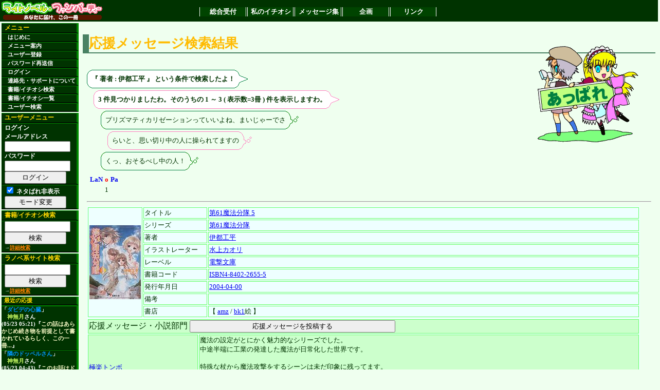

--- FILE ---
content_type: text/html; charset=euc-jp
request_url: http://lanopa.sakura.ne.jp/cgi/review/search.cgi?author=%B0%CB%C5%D4%B9%A9%CA%BF;material=off;flag_author=on
body_size: 39261
content:
<?xml version="1.0" encoding="euc-jp"?>
<!DOCTYPE html PUBLIC "-//W3C//DTD XHTML 1.0 Transitional//EN"
 "http://www.w3.org/TR/xhtml1/DTD/xhtml1-transitional.dtd">
<html xmlns="http://www.w3.org/1999/xhtml" lang="ja" xml:lang="ja">
<head>
<title>ライトノベルファンパーティー　私のイチオシ</title>
<meta http-equiv="Content-Type" content="text/html; charset=euc-jp" />
<link rel="stylesheet" href="../lnp.css" type="text/css" />
<link rev="made" href="mailto:system@lanopa.sakura.ne.jp" />
</head>
<body>

<div class="header"><!-- -->
<table class="frame"><tr><td class="banner">
<a href="http://lanopa.sakura.ne.jp/"><img src="../img/ln_title.png" width="200" height="40" alt="[サイトタイトル]"></a>
</td><td><!-- TOPメニュー -->
<div class="topmenu">
<span><a href="http://lanopa.sakura.ne.jp/">総合受付</a></span>
<span><a href="http://lanopa.sakura.ne.jp/cgi/">私のイチオシ</a></span>
<span><a href="http://lanopa.sakura.ne.jp/message/">メッセージ集</a></span>
<span><a href="http://lanopa.sakura.ne.jp/project/">企画</a></span>
<span><a href="http://lanopa.sakura.ne.jp/link/">リンク</a></span>
</div>
</td></tr></table>
</div><!-- -->
<div class="message"><!-- -->

</div><!-- -->
<table class="frame"><tr><td class="side"><!-- -->
<div class="menu">
<span class="title">メニュー</span>
<span><a href="../index.html"> はじめに</a></span>
<span><a href="../index.html#guide"> メニュー案内</a></span>
<span><a href="../login/regist.cgi"> ユーザー登録</a></span>
<span><a href="../index.html#resend"> パスワード再送信</a></span>
<span><a href="../login/login.cgi"> ログイン</a></span>
<span><a href="../index.html#support">連絡先・サポートについて</a></span>
<span><a href="../review/search.cgi"> 書籍/イチオシ検索</a></span>
<span><a href="../review/"> 書籍/イチオシ一覧</a></span>
<span><a href="../review/reviewer.cgi"> ユーザー検索</a></span>
</div>

<div class="usermenu">
<span class="title">ユーザーメニュー</span>
<span>ログイン
<form action="../login/login.cgi" method="post">
メールアドレス<br />
<input type="text" name="mail"><br />
パスワード<br />
<input type="password" name="pass"><br />
<input type="hidden" name="mode" value="login">
<input type="submit" value="ログイン">
</form>
</span>
<span><form action="/cgi/review/search.cgi">
<input type="hidden" name="author" value="伊都工平" />
<input type="hidden" name="flag_author" value="on" />
<input class="material" type="checkbox" name="material" value="off" checked />
ネタばれ非表示
<input type="submit" value="モード変更" />
</form>
</span>

</div>

<div class="search">
<span class="title">書籍/イチオシ検索</span>
<span>
<form action="../review/search.cgi">
<input type="text" name="code">
<input type="hidden" name="mode" value="all">
<input type="submit" value="検索">
</form>
<div class="note">→<a href="../review/search.cgi">詳細検索</a></div>
</span>
</div>

<div class="search">
<span class="title">ラノベ系サイト検索</span>
<span>
<form action="http://lanopa.sakura.ne.jp/link/search.cgi">
<input type="text" name="code"><br />
<input type="hidden" name="mode" value="all">
<input type="submit" value="検索">
</form>
<div class="note">→<a href="http://lanopa.sakura.ne.jp/link/search.cgi">詳細検索</a></div>
</span>
</div>


<div class="recent_review">
<span class="title">最近の応援</span>
<span>
<span>「<a href="../review/search.cgi?code=ISBN4-8402-2761-6">ダビデの心臓</a>」 <span class="name"><a href="../review/reviewer.cgi?name_id=3">神無月</a>さん</span> (05/23 05:21)『<a href="../review/review.cgi?id=1273" class="comment">この話はあらかじめ続き物を前提として書かれているらしく、この一冊...</a>』</span>
<span>「<a href="../review/search.cgi?code=ISBN4-08-630223-3">隣のドッペルさん</a>」 <span class="name"><a href="../review/reviewer.cgi?name_id=3">神無月</a>さん</span> (05/23 04:43)『<a href="../review/review.cgi?id=1272" class="comment">このお話はドッペルさんのお話です。
ドッペルさんとはドッペルゲンガ...</a>』</span>
<span>「<a href="../review/search.cgi?code=ISBN4-7577-2103-X">フォーラの森砦V3 下 セブン=フォートレス リプレイ</a>」 <span class="name"><a href="../review/reviewer.cgi?name_id=3">神無月</a>さん</span> (05/23 04:36)『<a href="../review/review.cgi?id=1271" class="comment">これはきくたけリプレイです。
しかしいつものきくたけリプレイとは違...</a>』</span>
<span>「<a href="../review/search.cgi?code=ISBN4-04-429204-3">涼宮ハルヒの消失</a>」 <span class="name"><a href="../review/reviewer.cgi?name_id=3">神無月</a>さん</span> (05/23 04:26)『<a href="../review/review.cgi?id=1270" class="comment">この作品は私の中ではシリーズ中1,2を争うほどの出来だと思っておりま...</a>』</span>
<span>「<a href="../review/search.cgi?code=ISBN4-04-426207-1">神様だよ、全員集合! 総理大臣のえる!</a>」 <span class="name"><a href="../review/reviewer.cgi?name_id=3">神無月</a>さん</span> (05/23 04:20)『<a href="../review/review.cgi?id=1269" class="comment">基本的にはコメディです。
しかし、読んでいてはっとさせられるほどに...</a>』</span>
<span>「<a href="../review/search.cgi?code=ISBN4-8291-6292-9">キリサキ</a>」 <span class="name"><a href="../review/reviewer.cgi?name_id=3">神無月</a>さん</span> (05/23 04:13)『<a href="../review/review.cgi?id=1268" class="comment">LOVEに見せかけて普通にミステリーをしている作品でした。

多少謎解...</a>』</span>
<span>「<a href="../review/search.cgi?code=ISBN4-8291-6267-8">食卓にビールを</a>」 <span class="name"><a href="../review/reviewer.cgi?name_id=3">神無月</a>さん</span> (05/23 02:45)『<a href="../review/review.cgi?id=1267" class="comment">この作品は、女子高生で物理オタクで小説家で新妻という主人公が、様...</a>』</span>
<span>「<a href="../review/search.cgi?code=ISBN4-8291-6253-8">黒と白のデュエット Op.2</a>」 <span class="name"><a href="../review/reviewer.cgi?name_id=3">神無月</a>さん</span> (05/23 02:32)『<a href="../review/review.cgi?id=1266" class="comment">一巻ではミステリーという感じではなかったものの、2巻では割とミステ...</a>』</span>
<span>「<a href="../review/search.cgi?code=ISBN4-06-182393-0">ネコソギラジカル 上 十三階段</a>」 <span class="name"><a href="../review/reviewer.cgi?name_id=38">ミズノトリ</a>さん</span> (05/23 01:28)『<a href="../review/review.cgi?id=1264" class="comment">西尾維新の代表作・《戯言》シリーズの完結編の序章。
いよいよクライ...</a>』</span>
<span>「<a href="../review/search.cgi?code=ISBN4-8402-2912-0">白人萠乃と世界の危機</a>」 <span class="name"><a href="../review/reviewer.cgi?name_id=25">練馬</a>さん</span> (05/23 01:21)『<a href="../review/review.cgi?id=1265" class="comment">大抵の人は文庫一冊読むのに、ページ数にもよりますが、1時間半～2時...</a>』</span>

</span>
</div>

</td><!-- -->

<td class="main"><!-- -->

<a name="top" id="top"></a>
<!--コンテンツ開始--> 









<h2><span class="accent_org">応援メッセージ検索結果</span></h2>

<div class="text">

<img class="character" src="../img/char/2/gsimple346.png" width="250" height="200">



<div class="keywords">
<!-- ここから吹き出し らいと -->
<table class="balloon1">
<tr><td></td><td></td><td class="out"><img src="../img/balloon/boy/dummy01.png" width="1" height="1"></td><td></td><td></td><td></td></tr>
<tr><td></td><td><img src="../img/balloon/boy/fuki201.png" width="8" height="8"></td><td class="in"><img src="../img/balloon/boy/dummy01.png" width="1" height="1"></td><td><img src="../img/balloon/boy/fuki202.png" width="8" height="8"></td><td></td><td></td></tr>
<tr><td class="out"><img src="../img/balloon/boy/dummy01.png" width="1" height="1"></td><td class="in"><img src="../img/balloon/boy/dummy01.png" width="1" height="1"></td><td class="inword">
<!-- 台詞 -->

『
著者 : 伊都工平
』

という条件で検索したよ！
</td><td class="in"><img src="../img/balloon/boy/dummy01.png" width="1" height="1"></td><td class="out"><img src="../img/balloon/boy/dummy04.png" width="1" height="16"></td><td><img src="../img/balloon/boy/fuir209.png" width="16" height="16"></td></tr>
<tr><td></td><td><img src="../img/balloon/boy/fuki203.png" width="8" height="8"></td><td class="in"><img src="../img/balloon/boy/dummy01.png" width="1" height="1"></td><td><img src="../img/balloon/boy/fuki204.png" width="8" height="8"></td><td></td><td></td></tr>
<tr><td></td><td></td><td class="out"><img src="../img/balloon/boy/dummy01.png" width="1" height="1"></td><td></td><td></td><td></td></tr>
</table>
<!--ここまで吹き出し -->
</div>


<div class="hit">
<!-- ここから吹き出し べるの -->
<table class="balloon2">
<tr><td></td><td></td><td class="out"><img src="../img/balloon/girl/dummy01.png" width="1" height="1"></td><td></td><td></td><td></td></tr>
<tr><td></td><td><img src="../img/balloon/girl/fuki201.png" width="8" height="8"></td><td class="in"><img src="../img/balloon/girl/dummy01.png" width="1" height="1"></td><td><img src="../img/balloon/girl/fuki202.png" width="8" height="8"></td><td></td><td></td></tr>
<tr><td class="out"><img src="../img/balloon/girl/dummy01.png" width="1" height="1"></td><td class="in"><img src="../img/balloon/girl/dummy01.png" width="1" height="1"></td><td class="inword">
<!-- 台詞 -->
3 件見つかりましたわ。そのうちの 1 ～ 3 ( 表示数=3冊 ) 件を表示しますわ。
</td><td class="in"><img src="../img/balloon/girl/dummy01.png" width="1" height="1"></td><td class="out"><img src="../img/balloon/girl/dummy04.png" width="1" height="16"></td><td><img src="../img/balloon/girl/fuir209.png" width="16" height="16"></td></tr>
<tr><td></td><td><img src="../img/balloon/girl/fuki203.png" width="8" height="8"></td><td class="in"><img src="../img/balloon/girl/dummy01.png" width="1" height="1"></td><td><img src="../img/balloon/girl/fuki204.png" width="8" height="8"></td><td></td><td></td></tr>
<tr><td></td><td></td><td class="out"><img src="../img/balloon/girl/dummy01.png" width="1" height="1"></td><td></td><td></td><td></td></tr>
</table>
<!-- ここまで吹き出し -->
</div>
<div class="character">
<table class="balloon3">
<tr><td></td><td></td><td class="out"><img src="../img/balloon/boy2/dummy01.png" width="1" height="1"></td><td></td><td></td><td></td></tr>
<tr><td></td><td><img src="../img/balloon/boy2/fuki201.png" width="8" height="8"></td><td class="in"><img src="../img/balloon/boy2/dummy01.png" width="1" height="1"></td><td><img src="../img/balloon/boy2/fuki202.png" width="8" height="8"></td><td></td><td></td></tr>
<tr><td class="out"><img src="../img/balloon/boy2/dummy01.png" width="1" height="1"></td><td class="in"><img src="../img/balloon/boy2/dummy01.png" width="1" height="1"></td><td class="inword">
プリズマティカリゼーションっていいよね、まいじゃーでさ
</td><td class="in"><img src="../img/balloon/boy2/dummy01.png" width="1" height="1"></td><td class="out"><img src="../img/balloon/boy2/dummy04.png" width="1" height="16"></td><td><img src="../img/balloon/boy2/fuir213.png" width="16" height="16"></td></tr>
<tr><td></td><td><img src="../img/balloon/boy2/fuki203.png" width="8" height="8"></td><td class="in"><img src="../img/balloon/boy2/dummy01.png" width="1" height="1"></td><td><img src="../img/balloon/boy2/fuki204.png" width="8" height="8"></td><td></td><td></td></tr>
<tr><td></td><td></td><td class="out"><img src="../img/balloon/boy2/dummy01.png" width="1" height="1"></td><td></td><td></td><td></td></tr>
</table>
<table class="balloon4">
<tr><td></td><td></td><td class="out"><img src="../img/balloon/girl2/dummy01.png" width="1" height="1"></td><td></td><td></td><td></td></tr>
<tr><td></td><td><img src="../img/balloon/girl2/fuki201.png" width="8" height="8"></td><td class="in"><img src="../img/balloon/girl2/dummy01.png" width="1" height="1"></td><td><img src="../img/balloon/girl2/fuki202.png" width="8" height="8"></td><td></td><td></td></tr>
<tr><td class="out"><img src="../img/balloon/girl2/dummy01.png" width="1" height="1"></td><td class="in"><img src="../img/balloon/girl2/dummy01.png" width="1" height="1"></td><td class="inword">
らいと、思い切り中の人に操られてますの
</td><td class="in"><img src="../img/balloon/girl2/dummy01.png" width="1" height="1"></td><td class="out"><img src="../img/balloon/girl2/dummy04.png" width="1" height="16"></td><td><img src="../img/balloon/girl2/fuir213.png" width="16" height="16"></td></tr>
<tr><td></td><td><img src="../img/balloon/girl2/fuki203.png" width="8" height="8"></td><td class="in"><img src="../img/balloon/girl2/dummy01.png" width="1" height="1"></td><td><img src="../img/balloon/girl2/fuki204.png" width="8" height="8"></td><td></td><td></td></tr>
<tr><td></td><td></td><td class="out"><img src="../img/balloon/girl2/dummy01.png" width="1" height="1"></td><td></td><td></td><td></td></tr>
</table>
<table class="balloon3">
<tr><td></td><td></td><td class="out"><img src="../img/balloon/boy2/dummy01.png" width="1" height="1"></td><td></td><td></td><td></td></tr>
<tr><td></td><td><img src="../img/balloon/boy2/fuki201.png" width="8" height="8"></td><td class="in"><img src="../img/balloon/boy2/dummy01.png" width="1" height="1"></td><td><img src="../img/balloon/boy2/fuki202.png" width="8" height="8"></td><td></td><td></td></tr>
<tr><td class="out"><img src="../img/balloon/boy2/dummy01.png" width="1" height="1"></td><td class="in"><img src="../img/balloon/boy2/dummy01.png" width="1" height="1"></td><td class="inword">
くっ、おそるべし中の人！
</td><td class="in"><img src="../img/balloon/boy2/dummy01.png" width="1" height="1"></td><td class="out"><img src="../img/balloon/boy2/dummy04.png" width="1" height="16"></td><td><img src="../img/balloon/boy2/fuir213.png" width="16" height="16"></td></tr>
<tr><td></td><td><img src="../img/balloon/boy2/fuki203.png" width="8" height="8"></td><td class="in"><img src="../img/balloon/boy2/dummy01.png" width="1" height="1"></td><td><img src="../img/balloon/boy2/fuki204.png" width="8" height="8"></td><td></td><td></td></tr>
<tr><td></td><td></td><td class="out"><img src="../img/balloon/boy2/dummy01.png" width="1" height="1"></td><td></td><td></td><td></td></tr>
</table>

</div>

<table class="navi"><tr><td>
<table class="navi"><tr><th class="left"><a href="/cgi/review/search.cgi?author=%B0%CB%C5%D4%B9%A9%CA%BF;flag_author=on;material=off">LaN</a></th><th><a href="/cgi/review/search.cgi?author=%B0%CB%C5%D4%B9%A9%CA%BF;flag_author=on;material=off" class="accent">o</a><th class="right"><a href="/cgi/review/search.cgi?author=%B0%CB%C5%D4%B9%A9%CA%BF;flag_author=on;material=off">Pa</a></th></tr><tr><td><a href="/cgi/review/search.cgi?author=%B0%CB%C5%D4%B9%A9%CA%BF;flag_author=on;material=off"></a></td><td>1</td><td><a href="/cgi/review/search.cgi?author=%B0%CB%C5%D4%B9%A9%CA%BF;flag_author=on;material=off"></a></td></tr></table>
</td></tr></table>

<hr />




<table class="list">
<tr>
<td rowspan="9" class="image">
<a href="http://www.bk1.co.jp/product/02429721/p-lanopa/"><img src="http://lanopa.sakura.ne.jp/image/bk1/isbn4840226555.jpg" width="100 height="144" alt="[image:bk1]" title="[image:bk1]"></a>
</td>
<td class="key">タイトル</td>
<td class="val"><a href="/cgi/review/search.cgi?title=%C2%E861%CB%E2%CB%A1%CA%AC%C2%E2%205;material=off">第61魔法分隊 5</a></td>
</tr>
<tr>
<td class="key">シリーズ</td>
<td class="val"><a href="/cgi/review/search.cgi?series=%C2%E861%CB%E2%CB%A1%CA%AC%C2%E2;material=off;flag_series=on">第61魔法分隊</a></td>
</tr>
<tr>
<td class="key">著者</td>
<td class="val"><a href="/cgi/review/search.cgi?author=%B0%CB%C5%D4%B9%A9%CA%BF;material=off;flag_author=on">伊都工平</a></td>
</tr>
<tr>
<td class="key">イラストレーター</td>
<td class="val"><a href="/cgi/review/search.cgi?illustrator=%BF%E5%BE%E5%A5%AB%A5%AA%A5%EA;material=off;flag_illustrator=on">水上カオリ</a></td>
</tr>
<tr>
<td class="key">レーベル</td>
<td class="val"><a href="/cgi/review/search.cgi?label=%C5%C5%B7%E2%CA%B8%B8%CB;material=off">電撃文庫</a></td>
</tr>
<tr>
<td class="key">書籍コード</td>
<td class="val"><a href="/cgi/review/search.cgi?code=ISBN4-8402-2655-5;material=off">ISBN4-8402-2655-5</a></td>
</tr>
<tr>
<td class="key">発行年月日</td>
<td class="val"><a href="/cgi/review/search.cgi?pubdate=2004-04-00;material=off">2004-04-00</a></td>
</tr>
<tr>
<td class="key">備考</td>
<td class="val"></td>
</tr>
<tr>
<td class="key">書店</td>
<td class="val">【 <a href="http://www.amazon.co.jp/exec/obidos/ASIN/4840226555/ref_lanopa-22?val=authorized">amz</a> / <a href="http://www.bk1.co.jp/product/02429721/p-lanopa/">bk1</a>絵 】</td>
</tr>
</table>
<div class="review">
<table class="list">
<tr>
<td class="novmsg_title" colspan="2">
応援メッセージ・小説部門
<form action="./login_review_edit.cgi" method="post">
<input type="hidden" name="type" value="review" />
<input type="hidden" name="code" value="ISBN4-8402-2655-5" />
<input type="submit" value="応援メッセージを投稿する" />
</form>

</td>
</tr>


<tr class="comment">
<td class="key">
<a href="/cgi/review/search.cgi?reviewer=%B6%CB%B3%DA%A5%C8%A5%F3%A5%DC;material=off">極楽トンボ</a>
<div class="link"><a href="./reviewer.cgi?name_id=1;type=review;material=off">⇒他の 応援メッセージ・小説部門 一覧</a></div>
</td>
<td class="val">魔法の設定がとにかく魅力的なシリーズでした。<br />
中途半端に工業の発達した魔法が日常化した世界です。<br />
<br />
特殊な杖から魔法攻撃をするシーンは未だ印象に残ってます。<br />
個人戦ではなく、魔法による団体戦が描写されているってじつはかなり貴重で、そういう意味でも興味深い作品ですね。<br />
<br />
なんか最後の締め方はやや収まりが悪かったけれども、それもひっくるめてよかった。<br />
デリエルラブ。</td>
</tr>


</table>
</div>
<div class="ireview">
<table class="list">
<tr>
<td class="iltmsg_title" colspan="2">
応援メッセージ・イラスト部門
<form action="./login_review_edit.cgi" method="post">
<input type="hidden" name="type" value="ireview" />
<input type="hidden" name="code" value="ISBN4-8402-2655-5" />
<input type="submit" value="応援メッセージを投稿する" />
</form>

</td>
</tr>

</table>
</div>

<hr />


<table class="list">
<tr>
<td rowspan="9" class="image">
<a href="http://www.bk1.co.jp/product/02478926/p-lanopa/"><img src="http://lanopa.sakura.ne.jp/image/bk1/isbn4840228396.jpg" width="101 height="144" alt="[image:bk1]" title="[image:bk1]"></a>
</td>
<td class="key">タイトル</td>
<td class="val"><a href="/cgi/review/search.cgi?title=%C5%B7%C1%E4%A4%CE%B2%BC%A4%CE%A5%D0%A5%B7%A5%EC%A5%A4%A5%B9%201%20%A4%DE%A4%EC%A4%D3%A4%C8%A4%CE%B4%BD%20%BE%E5;material=off">天槍の下のバシレイス 1 まれびとの棺 上</a></td>
</tr>
<tr>
<td class="key">シリーズ</td>
<td class="val"><a href="/cgi/review/search.cgi?series=%C5%B7%C1%E4%A4%CE%B2%BC%A4%CE%A5%D0%A5%B7%A5%EC%A5%A4%A5%B9;material=off;flag_series=on">天槍の下のバシレイス</a></td>
</tr>
<tr>
<td class="key">著者</td>
<td class="val"><a href="/cgi/review/search.cgi?author=%B0%CB%C5%D4%B9%A9%CA%BF;material=off;flag_author=on">伊都工平</a></td>
</tr>
<tr>
<td class="key">イラストレーター</td>
<td class="val"><a href="/cgi/review/search.cgi?illustrator=%B8%EA%C0%A1%CD%B7%C3%D2;material=off;flag_illustrator=on">瑚澄遊智</a></td>
</tr>
<tr>
<td class="key">レーベル</td>
<td class="val"><a href="/cgi/review/search.cgi?label=%C5%C5%B7%E2%CA%B8%B8%CB;material=off">電撃文庫</a></td>
</tr>
<tr>
<td class="key">書籍コード</td>
<td class="val"><a href="/cgi/review/search.cgi?code=ISBN4-8402-2839-6;material=off">ISBN4-8402-2839-6</a></td>
</tr>
<tr>
<td class="key">発行年月日</td>
<td class="val"><a href="/cgi/review/search.cgi?pubdate=2004-10-00;material=off">2004-10-00</a></td>
</tr>
<tr>
<td class="key">備考</td>
<td class="val"></td>
</tr>
<tr>
<td class="key">書店</td>
<td class="val">【 <a href="http://www.amazon.co.jp/exec/obidos/ASIN/4840228396/ref_lanopa-22?val=authorized">amz</a> / <a href="http://www.bk1.co.jp/product/02478926/p-lanopa/">bk1</a>絵 】</td>
</tr>
</table>
<div class="review">
<table class="list">
<tr>
<td class="novmsg_title" colspan="2">
応援メッセージ・小説部門
<form action="./login_review_edit.cgi" method="post">
<input type="hidden" name="type" value="review" />
<input type="hidden" name="code" value="ISBN4-8402-2839-6" />
<input type="submit" value="応援メッセージを投稿する" />
</form>

</td>
</tr>


<tr class="comment">
<td class="key">
<a href="/cgi/review/search.cgi?reviewer=%CE%E8%DB%B0%B7%EE;material=off">玲朧月</a>
<div class="link"><a href="./reviewer.cgi?name_id=4;type=review;material=off">⇒他の 応援メッセージ・小説部門 一覧</a></div>
</td>
<td class="val">今回の対象作品中で、発売を心待ちにしていた作品。そのわりに発売日まで発売されることを知らなかったというお間抜けぶりはけっして自分が間抜けなだけではない。<br />
その原因の20%くらいは電撃hpに短期集中連載されていた時とは題名が改定されていたからである。普段から情報収集を怠らなければそんあことはないだろうということはわたsには当てはまらない。なぜならば発売日に手にとる楽しみのために事前情報はあまり仕入れないからである。<br />
<br />
前置きはさておき、「天槍の下のバシレイス」である。<br />
カテゴリーとしては「斜陽の人類世界」(というカテゴリーがあるのか知らないけど)を中心にした群像劇といったところだろうか。<br />
<br />
主人公たちに目立つ特殊能力がないという意味ではあまりライトノベルっぽくない。文明が緩やかに後退しつつある世界。現代よりも昭和40年ごろに近い生活水準の中で、ごく普通に存在する超技術「高度虚像物質」(ディノス)、多脚機動砲台、質量刀。<br />
これらの超技術でもって挑むのは異文明の産物である&quot;塔&quot;と巨大生物群&quot;剛粧&quot;<br />
…あ、挑んでるわけじゃないか。実は防衛闘争であったりする。<br />
話の筋だけならば戦闘を中心にして進みそうだが、でも戦闘がメインというわけではない。<br />
むしろ日常の話が中心で、そのなかに異常(<span class="material">ネタばれ</span>)を織り込んでストーリーを展開させていく。物語に強く引き込まれる感覚を感じたのは久しぶりだった。<br />
<br />
そういえばこの作品、シリアス?なストーリーのわりには、やたら<span class="material">ネタばれ</span>の描写に力がはいっているような気がする。挿絵も多いし。</td>
</tr>

<tr class="comment">
<td class="key">
<a href="/cgi/review/search.cgi?reviewer=%A4%DF%A4%C5%A4%AD;material=off">みづき</a>
<div class="link"><a href="./reviewer.cgi?name_id=115;type=review;material=off">⇒他の 応援メッセージ・小説部門 一覧</a></div>
</td>
<td class="val">著者である伊都公平氏のデビュー作、第61魔法分隊シリーズは第1巻では「イナカの町で繰り広げられる国家間レベルの陰謀、戦い、何より愉快な警備隊の日常」というものでしたた。<br />
2巻以降はタイトルである「第61魔法分隊」自体が全く活躍、というより機能しません。メンバー一人一人がそれぞれ単独で動き回り、群像劇になってしまった。まあそれはそれで面白かったのですが。<br />
<br />
そんなこんなでなんとか終止符を打ったデビュー作「第61魔法分隊」に続いて放たれたのがこの「天槍の下のバシレイス」。元の連載時のタイトルは「西方世界剣魔攻防録」という第61魔法分隊と同様のセンスが前面に出まくった誤解をあえて招くようなファンタジック溢れるタイトルでしたが編集の賢明な判断で改題。ちなみに僕は前タイトルが好きでした。ロゴもカッコイイし。いや本当に編集の判断は皮肉もなしで賢明だとは思いますが。<br />
<br />
話がズレましたが、本作「バシレイス」は「魔法分隊」1巻での「イナカ町で繰り広げられる愉快な警備隊の日常」をやり直したものだと僕は思っています。<br />
また、その「やり直し」はファンタジー世界から現実世界へと舞台を変えることにより、より読者に親密感と感情移入を促しやすくし、ただのやり直しで済ませていません。<br />
<br />
とりあえず話は変わりますが主人公、川中島敦樹嬢は名前も男らしく性格も男らしく表紙でセーラー服、口絵に半裸絵まで描かれているというのに性別がよく間違われますが立派な現役女子高校生です。<br />
<br />
電撃文庫の主人公キャラクターの中でも抜きん出て男というより漢らしいと思いますが……。</td>
</tr>

<tr class="comment">
<td class="key">
<a href="/cgi/review/search.cgi?reviewer=mikazuki;material=off">mikazuki</a>
<div class="link"><a href="./reviewer.cgi?name_id=128;type=review;material=off">⇒他の 応援メッセージ・小説部門 一覧</a></div>
</td>
<td class="val">榊版ガンパレードマーチ、ディバイデッド・フロントときたので少年少女戦場もの第3弾。<br />
<br />
本作を含むこれら三作の世界観における共通点。<br />
<br />
・現代に近い近未来、あるいはそれに類する時代の日本を舞台としている。<br />
・日本を含む世界は異界からの怪獣型の侵入者の脅威にさらされている。<br />
・それらの侵入者と隔離された地域での戦闘を行っている。<br />
・主人公たちは少年や少女で既存の軍隊、またはそれに類する組織に編入され侵入者との戦闘を職務としている。<br />
<br />
3作だけとはいえこれだけ共通のフォーマットを使っているというのは興味深いことだと思います。<br />
もちろんこのフォーマットに対する説明付け、設定付けはそれぞれ工夫されていますが。<br />
戦争を描くことを避けつつ戦場を作り出すために有効な舞台設定ということでしょうか?<br />
<br />
<br />
この天槍の下のバシレイスはその中でも学園もの的な部分が強く、ミリタリー色は希薄です。<br />
主人公たちは普通の高校に通っていて、そこでの級友たちとのふれあいが魅力の一つ。<br />
反面、世界設定から連想するような戦場の雰囲気、閉塞感、死の予感といったものはあまりなく、それが人によっては長所であり短所でもあるかもしれません。<br />
わりと気構えなく楽しめるのであまりハードな戦場ものには尻込みする人にもオススメできます。<br />
<br />
こういうやりかたもありかなと思いまして、一つの作品単体としてだけでなく作品横断的にオススメをしてみました。</td>
</tr>

<tr class="comment">
<td class="key">
<a href="/cgi/review/search.cgi?reviewer=toshi-ko;material=off">toshi-ko</a>
<div class="link"><a href="./reviewer.cgi?name_id=31;type=review;material=off">⇒他の 応援メッセージ・小説部門 一覧</a></div>
</td>
<td class="val">脚付き戦車は、漢の浪漫!?<br />
<br />
コミュニケーション不能な謎の生物との戦いを描いた話はいろいろあるが、だから同じものがあるからダメって言う判断で読まないのは後悔すると思うシリーズ。<br />
<br />
とにかくこの作品のウリは、多脚砲台や、連装刀と言った、巨大生物と戦うためのギミックがユニークという点でしょうかねぇ。<br />
<br />
使用者の思い通りに大きさの切り替る連装刀や、足の付いた戦車はなかなか面白いギミックだと思えます。<br />
<br />
やはり、戦車は六脚であるべきです。<br />
<br />
ただこのシリーズは、生き残りをかけた戦いでなく、戦いが日常となった世界での少年少女の日常を描いている点が他と違う視点ではないでしょうかねぇ。<br />
<br />
あと、戦場が神戸なので、地元の人にはなかなか楽しめるのではないでしょうか?</td>
</tr>

<tr class="comment">
<td class="key">
<a href="/cgi/review/search.cgi?reviewer=HAYA;material=off">HAYA</a>
<div class="link"><a href="./reviewer.cgi?name_id=215;type=review;material=off">⇒他の 応援メッセージ・小説部門 一覧</a></div>
</td>
<td class="val">近未来、突如世界に出現した未知なる文明、そして生物。それと戦うは、ハイテク兵器で武装した高校生たち。そんな感じの設定。こういう話は、設定から入る方が多いと思うのですが。<br />
個人的には、やはり主人公の敦樹という少女の魅力が、すばらしいと思います。<span class="material">ネタばれ</span>。物語の軸はここにあり、だからこそ、危機的状況の中でも日常を大切に、楽しく生きている人たちをあえて描いているのだ、と思います。<br />
彼女の男気あふれる戦いっぷりも、またそれをサポートする個性的な仲間達も上手に描かれています。<br />
前作の『第61魔法分隊』とは、仲間メンバー一人一人に焦点を当てていく群像劇という点では似ているのですが、この作品は主人公の魅力を中心に据えているという点で、成功している、と思いました。</td>
</tr>

<tr class="comment">
<td class="key">
<a href="/cgi/review/search.cgi?reviewer=%A4%D5%A4%E9%A4%C4%A4%AD;material=off">ふらつき</a>
<div class="link"><a href="./reviewer.cgi?name_id=179;type=review;material=off">⇒他の 応援メッセージ・小説部門 一覧</a></div>
</td>
<td class="val">謎の生物の襲来に緩慢と滅んでいく人類。その世界で戦う少年少女を描く話。といったところでしょうか。<br />
<br />
本来ならば非常にシリアスになるこの設定ですが、この作品では味付けが違います。<br />
戦闘に身をおく少年少女にも学校はあり、それぞれの日常があるのです。また、そんな世界のクラスメイトもそれぞれの普通と何ら変わらない日常を送っているのです。<br />
多脚砲台や連装刀のかっこよさに目がいきがちで、もちろんそれもかっこいいのですが、実際にはこの作品の真の魅力は主人公たちの日常にあります。思い思いに日常をすごす戦うべき少年少女たち。また、それを支えるというよりは囲む、変なクラスメイト(主人公たち以上にライトノベル的変人ですらあります)。人類が滅ぼうとしていても、そこにはテストに悶え、恋に悩む、今の世界に生きる僕らと何ら変わらない高校生がいます。<br />
<br />
戦闘と日常。むしろ戦闘の中にある日常の物語です。<br />
えっと、なぜか百合分がほのかに配合です。</td>
</tr>

<tr class="comment">
<td class="key">
<a href="/cgi/review/search.cgi?reviewer=%BC%ED%C5%C4%B1%D1%B5%B1;material=off">狩田英輝</a>
<div class="link"><a href="./reviewer.cgi?name_id=235;type=review;material=off">⇒他の 応援メッセージ・小説部門 一覧</a></div>
</td>
<td class="val">浪速の高機動百合夫婦漫才第一弾。巨大生物におそわれ、分断された黄昏の世界を日本一漢らしい女子高生が眼鏡っ子の奥さん連れて鉄板担いで駆け巡ります。<br />
日常生活の細やかな描写と、ゲテモノ兵器のオンパレードの対比がたのしいですね。</td>
</tr>

<tr class="comment">
<td class="key">
<a href="/cgi/review/search.cgi?reviewer=%B6%CB%B3%DA%A5%C8%A5%F3%A5%DC;material=off">極楽トンボ</a>
<div class="link"><a href="./reviewer.cgi?name_id=1;type=review;material=off">⇒他の 応援メッセージ・小説部門 一覧</a></div>
</td>
<td class="val">他の人もおすすめされてるし、もはや時間がとれないので一言だけ。<br />
設定にすっころびました。<br />
あと日常の描写に力を入れてるところもなんか気に入りました。</td>
</tr>


</table>
</div>
<div class="ireview">
<table class="list">
<tr>
<td class="iltmsg_title" colspan="2">
応援メッセージ・イラスト部門
<form action="./login_review_edit.cgi" method="post">
<input type="hidden" name="type" value="ireview" />
<input type="hidden" name="code" value="ISBN4-8402-2839-6" />
<input type="submit" value="応援メッセージを投稿する" />
</form>

</td>
</tr>


<tr class="comment">
<td class="key">
<a href="/cgi/review/search.cgi?ireviewer=%CE%E8%DB%B0%B7%EE;material=off">玲朧月</a>
<div class="link"><a href="./reviewer.cgi?name_id=4;type=ireview;material=off">⇒他の 応援メッセージ・イラスト部門 一覧</a></div>
</td>
<td class="val">人物がうまい・かわいいのはライトノベル系では必須だと思うが、その上できちんと人物を描き分けられて、その上メカもうまい人となると実はかなり少ないと思う。<br />
瑚澄遊智さんはその少ない中の一人だと思う。<br />
メカ物を描いているところを知らなかったのだが、この作品で初めてみた多脚砲台のメカ・デザインや小物類の設定は、十二分に世界感を膨らませてくれていると思う。<br />
ライトノベルにおいて挿絵の要素はかなり比率が高いと思うが、たまに首をかしげるイラストと内容があっていないと感じられるものがある。その逆に互いに作品世界を膨らませてくれる&quot;幸せな出会い&quot;の一つだろう。<br />
ちなみに裏表紙は二巻表紙登場のデフォルメキャラが描かれている。これに気づくのはずいぶん遅れました。<br />
<br />
一巻では読者サービス(笑)が多いのが特徴。<br />
中でも駿逸なのがP51。…すっごく<span class="material">ネタばれ</span>っぽい敦樹とちょっとギャグ気味の佐里がかわいい。</td>
</tr>


</table>
</div>

<hr />


<table class="list">
<tr>
<td rowspan="9" class="image">
<a href="http://www.amazon.co.jp/exec/obidos/ASIN/4840228477/ref_lanopa-22?val=authorized"><img src="http://images-jp.amazon.com/images/P/4840228477.09.MZZZZZZZ.jpg" width="96 height="140" alt="[image:amz]" title="[image:amz]"></a>
</td>
<td class="key">タイトル</td>
<td class="val"><a href="/cgi/review/search.cgi?title=%C5%B7%C1%E4%A4%CE%B2%BC%A4%CE%A5%D0%A5%B7%A5%EC%A5%A4%A5%B9%202%20%A4%DE%A4%EC%A4%D3%A4%C8%A4%CE%B4%BD%20%B2%BC;material=off">天槍の下のバシレイス 2 まれびとの棺 下</a></td>
</tr>
<tr>
<td class="key">シリーズ</td>
<td class="val"><a href="/cgi/review/search.cgi?series=%C5%B7%C1%E4%A4%CE%B2%BC%A4%CE%A5%D0%A5%B7%A5%EC%A5%A4%A5%B9;material=off;flag_series=on">天槍の下のバシレイス</a></td>
</tr>
<tr>
<td class="key">著者</td>
<td class="val"><a href="/cgi/review/search.cgi?author=%B0%CB%C5%D4%B9%A9%CA%BF;material=off;flag_author=on">伊都工平</a></td>
</tr>
<tr>
<td class="key">イラストレーター</td>
<td class="val"><a href="/cgi/review/search.cgi?illustrator=%B8%EA%C0%A1%CD%B7%C3%D2;material=off;flag_illustrator=on">瑚澄遊智</a></td>
</tr>
<tr>
<td class="key">レーベル</td>
<td class="val"><a href="/cgi/review/search.cgi?label=%C5%C5%B7%E2%CA%B8%B8%CB;material=off">電撃文庫</a></td>
</tr>
<tr>
<td class="key">書籍コード</td>
<td class="val"><a href="/cgi/review/search.cgi?code=ISBN4-8402-2847-7;material=off">ISBN4-8402-2847-7</a></td>
</tr>
<tr>
<td class="key">発行年月日</td>
<td class="val"><a href="/cgi/review/search.cgi?pubdate=2004-11-00;material=off">2004-11-00</a></td>
</tr>
<tr>
<td class="key">備考</td>
<td class="val"></td>
</tr>
<tr>
<td class="key">書店</td>
<td class="val">【 <a href="http://www.amazon.co.jp/exec/obidos/ASIN/4840228477/ref_lanopa-22?val=authorized">amz</a>絵 / <a href="http://www.bk1.co.jp/product/02488269/p-lanopa/">bk1</a>絵 】</td>
</tr>
</table>
<div class="review">
<table class="list">
<tr>
<td class="novmsg_title" colspan="2">
応援メッセージ・小説部門
<form action="./login_review_edit.cgi" method="post">
<input type="hidden" name="type" value="review" />
<input type="hidden" name="code" value="ISBN4-8402-2847-7" />
<input type="submit" value="応援メッセージを投稿する" />
</form>

</td>
</tr>


<tr class="comment">
<td class="key">
<a href="/cgi/review/search.cgi?reviewer=%A4%DF%A4%C5%A4%AD;material=off">みづき</a>
<div class="link"><a href="./reviewer.cgi?name_id=115;type=review;material=off">⇒他の 応援メッセージ・小説部門 一覧</a></div>
</td>
<td class="val">世界各地に突如現れた「塔」と同時に現れた「剛粧」という生物によって東西を分断された日本を舞台に繰り広げられる、学生たちを主人公とした防衛戦の物語。<br />
<br />
上巻では世界観設定に様々な疑問が生じましたが、この下巻ではそれらを解消し、同時に主人公、川中島敦樹にとって昔の仲間の仇である「幽霊剛粧」との決着がつけられます。<br />
<br />
冷静で生真面目な敦樹と、幽霊剛粧との戦闘が最大の見せ場ですが。<br />
<br />
軍神大回転!咲き乱れる百合の花畑!<br />
<br />
となんだか別の意味でぶっ飛んでます。というか会って1年程度なのに何あの夫婦っぷり。<br />
<br />
作者が意識しているのかそれとも天然なのか判別がつきませんが、妙に多い女子キャラクター。文体さえ変わればプロット同じ、セリフ同じでも完全に萌え作品になるんだろーなー……。</td>
</tr>

<tr class="comment">
<td class="key">
<a href="/cgi/review/search.cgi?reviewer=toshi-ko;material=off">toshi-ko</a>
<div class="link"><a href="./reviewer.cgi?name_id=31;type=review;material=off">⇒他の 応援メッセージ・小説部門 一覧</a></div>
</td>
<td class="val">脚付き戦車は、漢の浪漫!?<br />
<br />
今回のメインは、多脚砲台同士のバトルでしょう。<br />
これはもう、キャタピラでは絶対不可能ですし、砲台を固定しないのも納得がいくだけの熱さがここにありますね。<br />
<br />
確かに、連装刀を切替え切替え戦う敦樹もなかなかなのですが、<br />
<br />
ビルは登るわ、ジャンプはするわ、挙げ句の果てに砲台同士でクロスカウンターしてみたりと、<br />
<br />
ちょっと想像絶するバトルにやっぱり戦車は脚だよなぁと納得してしまいます。<br />
<br />
今回は大阪を舞台に派手な戦闘を行うので、地元の人にはなかなか楽しめるのではないでしょうか?</td>
</tr>

<tr class="comment">
<td class="key">
<a href="/cgi/review/search.cgi?reviewer=%CE%E8%DB%B0%B7%EE;material=off">玲朧月</a>
<div class="link"><a href="./reviewer.cgi?name_id=4;type=review;material=off">⇒他の 応援メッセージ・小説部門 一覧</a></div>
</td>
<td class="val">二巻である。今のところ(2005年5月現在)続編の様子は見られないので、もしかしたら最終巻。いちおうストーリー的には切れても良い内容ではあるが、でもいろいろと作られている設定がもったいないと思う。<br />
前巻とは変わってやや戦闘が多くなる。<br />
前半一章分は書き下ろしで、白井先生メインの話。日常描写かと思いきや、重要な設定がいくらか示唆(伏線)されている。<br />
<br />
そして後半は打って変わって怒涛の戦闘シーン。<br />
最大の敵であるファンタズマとの遭遇戦により文彦が重傷、防災団は戦力を減らし、その上とある事情から敦樹と佐里は二人でファンタズマ率いる剛粧5000匹との決戦を余儀なくされる。<br />
ここでいくつもの謎や<span class="material">ネタばれ</span>意外な正体が怒涛のごとく提示され圧倒されるが、それを遥かに上回る迫力を見せ付けるのが多脚砲台の<span class="material">ネタばれ</span>。<br />
単独で剛粧の群れを圧倒どころかものともしない威力をみせつける。<br />
それだけの性能を持つ<span class="material">ネタばれ</span>と互角に戦うファンタズマとの戦闘がやはりこの巻最大の見せ場だろう。<br />
<br />
様々な設定や謎が明かされてはいるが、それ以上に魅力的なキャラたちの今後の話をぜひ読みたい作品である。</td>
</tr>

<tr class="comment">
<td class="key">
<a href="/cgi/review/search.cgi?reviewer=%C2%FE%B0%EC%BF%CD;material=off">只一人</a>
<div class="link"><a href="./reviewer.cgi?name_id=258;type=review;material=off">⇒他の 応援メッセージ・小説部門 一覧</a></div>
</td>
<td class="val">少年少女の戦争モノ。<br />
日常と戦闘が非常に上手く書き分けられていると思います。<br />
どちらの描写も細かく、わかりやすく。<br />
こういうジャンルに必要な「書き分け」が出来ている+魅力的なキャラクター。<br />
続編を期待しています。</td>
</tr>

<tr class="comment">
<td class="key">
<a href="/cgi/review/search.cgi?reviewer=%BC%ED%C5%C4%B1%D1%B5%B1;material=off">狩田英輝</a>
<div class="link"><a href="./reviewer.cgi?name_id=235;type=review;material=off">⇒他の 応援メッセージ・小説部門 一覧</a></div>
</td>
<td class="val">難波の高機動人情百合夫婦浪漫第二弾。<br />
激闘偏ですが、なぜだか百合の花咲き乱れています(^^;</td>
</tr>


</table>
</div>
<div class="ireview">
<table class="list">
<tr>
<td class="iltmsg_title" colspan="2">
応援メッセージ・イラスト部門
<form action="./login_review_edit.cgi" method="post">
<input type="hidden" name="type" value="ireview" />
<input type="hidden" name="code" value="ISBN4-8402-2847-7" />
<input type="submit" value="応援メッセージを投稿する" />
</form>

</td>
</tr>


<tr class="comment">
<td class="key">
<a href="/cgi/review/search.cgi?ireviewer=%CE%E8%DB%B0%B7%EE;material=off">玲朧月</a>
<div class="link"><a href="./reviewer.cgi?name_id=4;type=ireview;material=off">⇒他の 応援メッセージ・イラスト部門 一覧</a></div>
</td>
<td class="val">一巻と並べてみると一枚の絵を二冊に切り分けたことがわかります。配色もほぼ同じ。ロゴなどの配置もちょうど逆になるようになってます。<br />
これはデザイナーの手腕? それともイラストレータの注文?(あるいは逆)<br />
ディノス制御の巨大鍵の中身がキ-ボードなどのデバイスになっているのが見えます。<br />
なるほど、あの大きさはそのために必要だったのカー!?<br />
<br />
一巻では読者サービス(笑)が多かったのに比べ、ストーリーが緊迫する二巻ではメカやシリアスな挿絵がほとんど。その中で口絵はやや落ち着いた日常のシーンになってます。この辺の緩急のつけ方が好み。</td>
</tr>


</table>
</div>

<hr />



<table class="navi"><tr><td>
<table class="navi"><tr><th class="left"><a href="/cgi/review/search.cgi?author=%B0%CB%C5%D4%B9%A9%CA%BF;flag_author=on;material=off">LaN</a></th><th><a href="/cgi/review/search.cgi?author=%B0%CB%C5%D4%B9%A9%CA%BF;flag_author=on;material=off" class="accent">o</a><th class="right"><a href="/cgi/review/search.cgi?author=%B0%CB%C5%D4%B9%A9%CA%BF;flag_author=on;material=off">Pa</a></th></tr><tr><td><a href="/cgi/review/search.cgi?author=%B0%CB%C5%D4%B9%A9%CA%BF;flag_author=on;material=off"></a></td><td>1</td><td><a href="/cgi/review/search.cgi?author=%B0%CB%C5%D4%B9%A9%CA%BF;flag_author=on;material=off"></a></td></tr></table>
</td></tr></table>

</div>













 
<!--コンテンツ終了--> 
</td></tr></table><!-- -->

<div class="footer"><!-- エンドライン -->
<div class="copyright">
Copyright (C) 2004 ラノパ準備会！ All rights reserved.
</div>
<div class="caption">
<a href="http://lanopa.sakura.ne.jp/entrance/rights.html">個人情報・著作権の取り扱い</a> | 
<a href="http://lanopa.sakura.ne.jp/entrance/policy.html">運営方針について</a> | 
<a href="http://lanopa.sakura.ne.jp/entrance/link.html">リンク・協賛について</a>
</div>
</div><!-- -->

</body>
</html>
